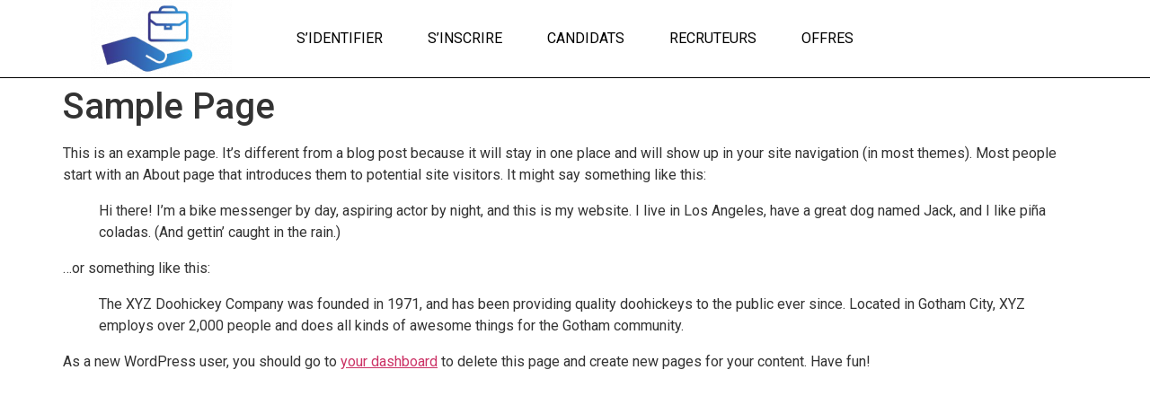

--- FILE ---
content_type: text/css
request_url: https://hirelands.com/wp-content/uploads/elementor/css/post-436.css?ver=1768444928
body_size: 1519
content:
.elementor-436 .elementor-element.elementor-element-76b596db:not(.elementor-motion-effects-element-type-background), .elementor-436 .elementor-element.elementor-element-76b596db > .elementor-motion-effects-container > .elementor-motion-effects-layer{background-color:#FFFFFF;}.elementor-436 .elementor-element.elementor-element-76b596db > .elementor-container{min-height:10vh;}.elementor-436 .elementor-element.elementor-element-76b596db{border-style:solid;border-width:0px 0px 1px 0px;border-color:#000000;transition:background 0.3s, border 0.3s, border-radius 0.3s, box-shadow 0.3s;padding:0% 5% 0% 5%;}.elementor-436 .elementor-element.elementor-element-76b596db > .elementor-background-overlay{transition:background 0.3s, border-radius 0.3s, opacity 0.3s;}.elementor-bc-flex-widget .elementor-436 .elementor-element.elementor-element-8f657ac.elementor-column .elementor-widget-wrap{align-items:center;}.elementor-436 .elementor-element.elementor-element-8f657ac.elementor-column.elementor-element[data-element_type="column"] > .elementor-widget-wrap.elementor-element-populated{align-content:center;align-items:center;}.elementor-436 .elementor-element.elementor-element-8f657ac > .elementor-element-populated{padding:0px 0px 0px 0px;}.elementor-widget-image .widget-image-caption{color:var( --e-global-color-text );font-family:var( --e-global-typography-text-font-family ), Sans-serif;font-weight:var( --e-global-typography-text-font-weight );}.elementor-436 .elementor-element.elementor-element-26aaad05{text-align:center;}.elementor-bc-flex-widget .elementor-436 .elementor-element.elementor-element-2e50267.elementor-column .elementor-widget-wrap{align-items:center;}.elementor-436 .elementor-element.elementor-element-2e50267.elementor-column.elementor-element[data-element_type="column"] > .elementor-widget-wrap.elementor-element-populated{align-content:center;align-items:center;}.elementor-widget-nav-menu .elementor-nav-menu .elementor-item{font-family:var( --e-global-typography-primary-font-family ), Sans-serif;font-weight:var( --e-global-typography-primary-font-weight );}.elementor-widget-nav-menu .elementor-nav-menu--main .elementor-item{color:var( --e-global-color-text );fill:var( --e-global-color-text );}.elementor-widget-nav-menu .elementor-nav-menu--main .elementor-item:hover,
					.elementor-widget-nav-menu .elementor-nav-menu--main .elementor-item.elementor-item-active,
					.elementor-widget-nav-menu .elementor-nav-menu--main .elementor-item.highlighted,
					.elementor-widget-nav-menu .elementor-nav-menu--main .elementor-item:focus{color:var( --e-global-color-accent );fill:var( --e-global-color-accent );}.elementor-widget-nav-menu .elementor-nav-menu--main:not(.e--pointer-framed) .elementor-item:before,
					.elementor-widget-nav-menu .elementor-nav-menu--main:not(.e--pointer-framed) .elementor-item:after{background-color:var( --e-global-color-accent );}.elementor-widget-nav-menu .e--pointer-framed .elementor-item:before,
					.elementor-widget-nav-menu .e--pointer-framed .elementor-item:after{border-color:var( --e-global-color-accent );}.elementor-widget-nav-menu{--e-nav-menu-divider-color:var( --e-global-color-text );}.elementor-widget-nav-menu .elementor-nav-menu--dropdown .elementor-item, .elementor-widget-nav-menu .elementor-nav-menu--dropdown  .elementor-sub-item{font-family:var( --e-global-typography-accent-font-family ), Sans-serif;font-weight:var( --e-global-typography-accent-font-weight );}.elementor-436 .elementor-element.elementor-element-15d2c3f0 .elementor-menu-toggle{margin-left:auto;background-color:rgba(255, 255, 255, 0);}.elementor-436 .elementor-element.elementor-element-15d2c3f0 .elementor-nav-menu .elementor-item{font-family:"Roboto", Sans-serif;font-size:16px;font-weight:400;text-transform:uppercase;}.elementor-436 .elementor-element.elementor-element-15d2c3f0 .elementor-nav-menu--main .elementor-item{color:#000000;fill:#000000;padding-left:0px;padding-right:0px;padding-top:0px;padding-bottom:0px;}.elementor-436 .elementor-element.elementor-element-15d2c3f0 .elementor-nav-menu--main .elementor-item:hover,
					.elementor-436 .elementor-element.elementor-element-15d2c3f0 .elementor-nav-menu--main .elementor-item.elementor-item-active,
					.elementor-436 .elementor-element.elementor-element-15d2c3f0 .elementor-nav-menu--main .elementor-item.highlighted,
					.elementor-436 .elementor-element.elementor-element-15d2c3f0 .elementor-nav-menu--main .elementor-item:focus{color:#000000;fill:#000000;}.elementor-436 .elementor-element.elementor-element-15d2c3f0 .elementor-nav-menu--main:not(.e--pointer-framed) .elementor-item:before,
					.elementor-436 .elementor-element.elementor-element-15d2c3f0 .elementor-nav-menu--main:not(.e--pointer-framed) .elementor-item:after{background-color:#030303;}.elementor-436 .elementor-element.elementor-element-15d2c3f0 .e--pointer-framed .elementor-item:before,
					.elementor-436 .elementor-element.elementor-element-15d2c3f0 .e--pointer-framed .elementor-item:after{border-color:#030303;}.elementor-436 .elementor-element.elementor-element-15d2c3f0 .elementor-nav-menu--main .elementor-item.elementor-item-active{color:#000000;}.elementor-436 .elementor-element.elementor-element-15d2c3f0 .elementor-nav-menu--main:not(.e--pointer-framed) .elementor-item.elementor-item-active:before,
					.elementor-436 .elementor-element.elementor-element-15d2c3f0 .elementor-nav-menu--main:not(.e--pointer-framed) .elementor-item.elementor-item-active:after{background-color:#000000;}.elementor-436 .elementor-element.elementor-element-15d2c3f0 .e--pointer-framed .elementor-item.elementor-item-active:before,
					.elementor-436 .elementor-element.elementor-element-15d2c3f0 .e--pointer-framed .elementor-item.elementor-item-active:after{border-color:#000000;}.elementor-436 .elementor-element.elementor-element-15d2c3f0 .e--pointer-framed .elementor-item:before{border-width:1px;}.elementor-436 .elementor-element.elementor-element-15d2c3f0 .e--pointer-framed.e--animation-draw .elementor-item:before{border-width:0 0 1px 1px;}.elementor-436 .elementor-element.elementor-element-15d2c3f0 .e--pointer-framed.e--animation-draw .elementor-item:after{border-width:1px 1px 0 0;}.elementor-436 .elementor-element.elementor-element-15d2c3f0 .e--pointer-framed.e--animation-corners .elementor-item:before{border-width:1px 0 0 1px;}.elementor-436 .elementor-element.elementor-element-15d2c3f0 .e--pointer-framed.e--animation-corners .elementor-item:after{border-width:0 1px 1px 0;}.elementor-436 .elementor-element.elementor-element-15d2c3f0 .e--pointer-underline .elementor-item:after,
					 .elementor-436 .elementor-element.elementor-element-15d2c3f0 .e--pointer-overline .elementor-item:before,
					 .elementor-436 .elementor-element.elementor-element-15d2c3f0 .e--pointer-double-line .elementor-item:before,
					 .elementor-436 .elementor-element.elementor-element-15d2c3f0 .e--pointer-double-line .elementor-item:after{height:1px;}.elementor-436 .elementor-element.elementor-element-15d2c3f0{--e-nav-menu-horizontal-menu-item-margin:calc( 50px / 2 );}.elementor-436 .elementor-element.elementor-element-15d2c3f0 .elementor-nav-menu--main:not(.elementor-nav-menu--layout-horizontal) .elementor-nav-menu > li:not(:last-child){margin-bottom:50px;}.elementor-436 .elementor-element.elementor-element-15d2c3f0 .elementor-nav-menu--dropdown a, .elementor-436 .elementor-element.elementor-element-15d2c3f0 .elementor-menu-toggle{color:#000000;}.elementor-436 .elementor-element.elementor-element-15d2c3f0 .elementor-nav-menu--dropdown{background-color:#F2EFEC;border-style:solid;border-color:#000000;}.elementor-436 .elementor-element.elementor-element-15d2c3f0 .elementor-nav-menu--dropdown a:hover,
					.elementor-436 .elementor-element.elementor-element-15d2c3f0 .elementor-nav-menu--dropdown a.elementor-item-active,
					.elementor-436 .elementor-element.elementor-element-15d2c3f0 .elementor-nav-menu--dropdown a.highlighted,
					.elementor-436 .elementor-element.elementor-element-15d2c3f0 .elementor-menu-toggle:hover{color:#000000;}.elementor-436 .elementor-element.elementor-element-15d2c3f0 .elementor-nav-menu--dropdown a:hover,
					.elementor-436 .elementor-element.elementor-element-15d2c3f0 .elementor-nav-menu--dropdown a.elementor-item-active,
					.elementor-436 .elementor-element.elementor-element-15d2c3f0 .elementor-nav-menu--dropdown a.highlighted{background-color:#F2EFEC;}.elementor-436 .elementor-element.elementor-element-15d2c3f0 .elementor-nav-menu--dropdown a.elementor-item-active{color:#000000;background-color:#F2EFEC;}.elementor-436 .elementor-element.elementor-element-15d2c3f0 .elementor-nav-menu--dropdown li:not(:last-child){border-style:solid;border-color:#000000;border-bottom-width:1px;}.elementor-436 .elementor-element.elementor-element-15d2c3f0 div.elementor-menu-toggle{color:#000000;}.elementor-436 .elementor-element.elementor-element-15d2c3f0 div.elementor-menu-toggle svg{fill:#000000;}.elementor-436 .elementor-element.elementor-element-15d2c3f0 div.elementor-menu-toggle:hover{color:#ACA298;}.elementor-436 .elementor-element.elementor-element-15d2c3f0 div.elementor-menu-toggle:hover svg{fill:#ACA298;}.elementor-bc-flex-widget .elementor-436 .elementor-element.elementor-element-3a712742.elementor-column .elementor-widget-wrap{align-items:center;}.elementor-436 .elementor-element.elementor-element-3a712742.elementor-column.elementor-element[data-element_type="column"] > .elementor-widget-wrap.elementor-element-populated{align-content:center;align-items:center;}.elementor-436 .elementor-element.elementor-element-3a712742 > .elementor-element-populated{padding:0px 0px 0px 0px;}@media(max-width:1024px){.elementor-436 .elementor-element.elementor-element-15d2c3f0 .elementor-nav-menu--dropdown{border-width:0px 0px 1px 0px;}.elementor-436 .elementor-element.elementor-element-15d2c3f0 .elementor-nav-menu--dropdown a{padding-top:20px;padding-bottom:20px;}.elementor-436 .elementor-element.elementor-element-15d2c3f0 .elementor-nav-menu--main > .elementor-nav-menu > li > .elementor-nav-menu--dropdown, .elementor-436 .elementor-element.elementor-element-15d2c3f0 .elementor-nav-menu__container.elementor-nav-menu--dropdown{margin-top:37px !important;}}@media(min-width:768px){.elementor-436 .elementor-element.elementor-element-8f657ac{width:20%;}.elementor-436 .elementor-element.elementor-element-2e50267{width:60%;}.elementor-436 .elementor-element.elementor-element-3a712742{width:20.011%;}}@media(max-width:1024px) and (min-width:768px){.elementor-436 .elementor-element.elementor-element-8f657ac{width:26%;}.elementor-436 .elementor-element.elementor-element-2e50267{width:48%;}.elementor-436 .elementor-element.elementor-element-3a712742{width:26%;}}@media(max-width:767px){.elementor-436 .elementor-element.elementor-element-8f657ac{width:40%;}.elementor-436 .elementor-element.elementor-element-2e50267{width:24%;}.elementor-436 .elementor-element.elementor-element-2e50267 > .elementor-element-populated{padding:0px 0px 0px 0px;}.elementor-436 .elementor-element.elementor-element-15d2c3f0 .elementor-nav-menu--main > .elementor-nav-menu > li > .elementor-nav-menu--dropdown, .elementor-436 .elementor-element.elementor-element-15d2c3f0 .elementor-nav-menu__container.elementor-nav-menu--dropdown{margin-top:16px !important;}.elementor-436 .elementor-element.elementor-element-3a712742{width:36%;}}